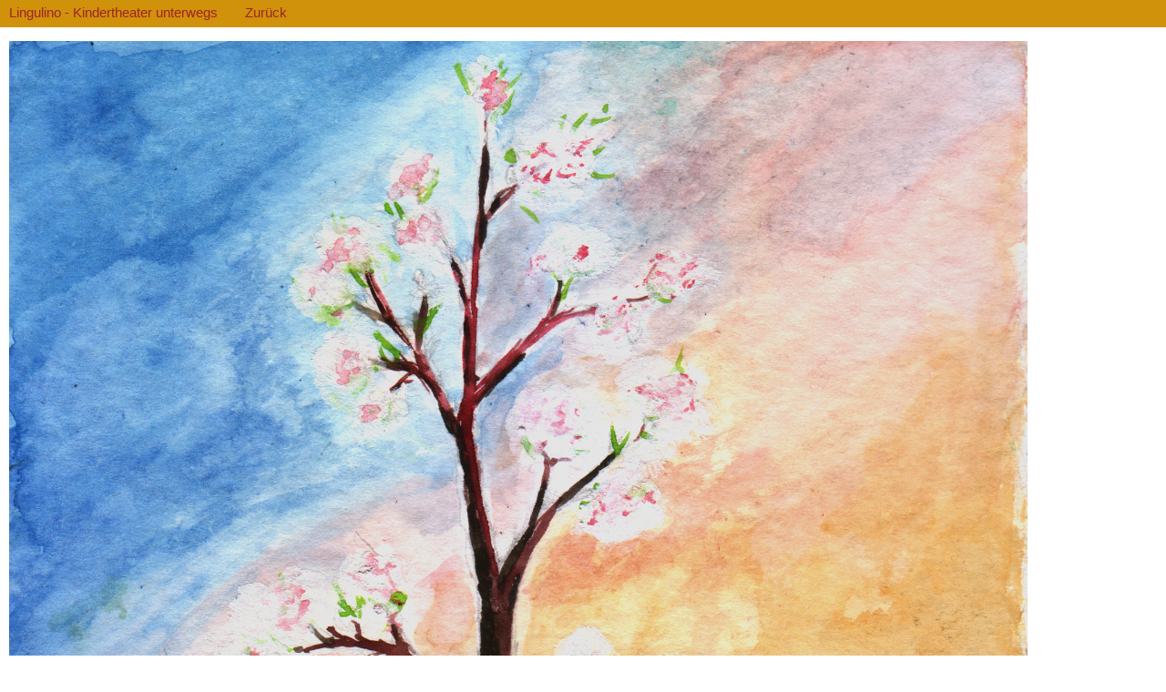

--- FILE ---
content_type: text/html; charset=UTF-8
request_url: https://www.lingulino.de/kirschin12wz
body_size: 431
content:
<?xml version="1.0" ?><!DOCTYPE html PUBLIC "-//W3C//DTD XHTML 1.0 Transitional//EN" "http://www.w3.org/TR/xhtml1/DTD/xhtml1-transitional.dtd">
<html xmlns="http://www.w3.org/1999/xhtml">
	<head>
		<meta name='author' content='Autor' />
		<meta name='keywords' content='Stichworte' />
		<meta http-equiv='content-type' content='text/html; charset=UTF-8' />
		<meta http-equiv='content-language' content='de' />
		<title>Kirschin12WZ | Lingulino</title>
		<link rel="profile" href="http://gmpg.org/xfn/11" />
		<link rel="stylesheet" type="text/css" media="all" href="https://www.lingulino.de/wp-content/themes/lingu/style.css" />
		<link rel="pingback" href="https://www.lingulino.de/xmlrpc.php" />
				
	</head>
	<body class='no_bg'>
				<div id='minibar'>
			<a href="https://www.lingulino.de">Lingulino - Kindertheater unterwegs</a><a href="javascript:window.back()">Zur&uuml;ck</a>
		</div>

		
		<div id='imagebox'>
			<img width="1118" height="1240" src="https://www.lingulino.de/wp-content/uploads/2016/04/Kirschin12WZ.jpg" class="attachment-1240x1240 size-1240x1240" alt="" decoding="async" fetchpriority="high" srcset="https://www.lingulino.de/wp-content/uploads/2016/04/Kirschin12WZ.jpg 1848w, https://www.lingulino.de/wp-content/uploads/2016/04/Kirschin12WZ-271x300.jpg 271w, https://www.lingulino.de/wp-content/uploads/2016/04/Kirschin12WZ-768x852.jpg 768w" sizes="(max-width: 1118px) 100vw, 1118px" />		
		</div>
		<div id='infobox'>
			<table>
				<tr>
					<td>Titel: </td>
					<td>Kirschin12WZ</td>					
				</tr>
				<tr>					
					<td>Bild: </td>
					<td></td>
				</tr>
			</table>
		</div>
</html>
	
	



--- FILE ---
content_type: text/css
request_url: https://www.lingulino.de/wp-content/themes/lingu/style.css
body_size: 2435
content:
/*
Farben:
Rot: #9D2525 9D2525
balkengelb: #D0910B
hintergrund: #D7A750
sidebox-geb: #F1BD4D
rot: B81323
(dunkles) türkis: #2B696D
hintergrundhellblau: #B0C7D6
link-gelb: #FFEB61

*/

body {
	font-family: sans-serif;
	color: black;
	background: #B0C7D6; 
	margin: 0px;
	padding: 0px;
	text-align: center;
	font-size: 95%;
	height: 100%
}

#header, #footer {
	margin: 0px;
	margin-left: auto;
	margin-right: auto;

	width: 1024px;
	height: 75px;
	overflow: hidden;
	text-align: center;
		
}


#header_container {
	top: 0px;
}

#footer_container {
	bottom: 0px;
}

#footer {	
	bottom: 0px;
	clear: left
}

#header_container, #footer_container {
	width: 100%;
	position: fixed;
	background: #D0910B;
	height: 75px;
	z-index: 1035

}

#content {
	max-width: 1024px;
	min-width: 600px;
	margin-left: auto;
	margin-right: auto;
	margin-top: 75px;
	margin-bottom: 75px;
	padding-top: 25px;
	padding-bottom: 13px;
	height:100%;
	overflow:auto;
	text-align: left;
	background: #B0C7D6
}

#content_main {
	margin-left: 270px;
	margin-right: 27px;
	line-height: 130%
}

#content_main.no_sidebar {
	margin-left: 21px;
	margin-right: 27px;
	text-align: center

}

#inner_content {
	clear: both;
	/*max-width: 750px;*/
	margin-left: auto;
	margin-right: auto;
	margin-top: 0.25em
}

/* für die einzel Bildansicht */

body.no_bg {
	background: white;
	text-align: left;
}

#minibar { /*bei bild-anzeigen */
	width: 100%;
	background: #D0910B;
	position: fixed;
	top: 0px;
	height: 25px;
	padding-left: 10px;
	padding-top: 5px
}	

#imagebox {
	margin: 10px;
	margin-top: 45px;
	
}

#infobox {
	margin-left: 10px;
}

#infobox table {
	margin: 0px;
	padding: 0px;
	border: none;
	border-collapse:collapse
}

#infobox table td {
	text-align: left;
	vertical-align: top;
	background: #F1BD4D;
	border-right: 2px solid white;
	border-bottom: 2px solid white;
	padding: 2px
}

#infobox table td p {
	margin: 0px;
}
	
#minibar a {
 margin-right: 2em
}	

/* Content */
#content a img {
	border: none
}

#content a, #minibar a {
	color: #9D2525;
	text-decoration: none;
	font-weight: normal
}

#content a:hover, #minibar a:hover {
	text-decoration: none;
	color: #FFEB61
}

#content h1, #content h2, #content h3, #content h4, #minibar h1 {
	color: #9D2525
}

#content h3,#content h4, #content h5 {
	margin-bottom: 0.05em;
}

#content h1 {
	font-size: x-large;
	letter-spacing: 0.07em;
	margin-bottom: 0.33em;
	margin-top: 0px
}

#content h2, #minibar h1 {
	font-size: medium;
	font-weight: bold;
	font-variant: normal;
	margin-bottom: 0.23em;
	letter-spacing: 0.07em
}

#content h3 {
	color: black;
	font-size: medium;
}

#content h4 {
	font-size: medium;
	font-weight: normal;
}

#content p {
	margin-top: 0.25em;
	text-align: left
}

#content .alignright {
    float: right;
    margin-left:  1em;
}

#content .alignleft {
    float: left;
    margin-right:  1em;
}

/* sidebar */
#sidebar {
	width: 238px;
	float: left;
	height: 100%;
	text-align: left;
	font-size: small;
	margin-left: 18px;
	margin-bottom: 84px;
}

#sidebar div, #sidebar ul, #sidebar h2, #sidebar p, #sidebar ol, #sidebar img, #sidebar li {
	padding: 0px;
	margin: 0px;
}

#sidebar ul {
	list-style-position: inside;
	list-style-type: none;
	padding: 0px;
	margin-top: 4px
}

#sidebar li {
	margin-bottom: 6px;
	line-height: 110%
}

#sidebar .sidebox {
	margin-bottom: 7px;
	/*border: 1px solid #9D2525;*/
	background: #9AB7BE;
	padding: 2px;
	width: 234px;
}


#sideaudio audio {
	width: 100%;
}

#sidebar #sidepic {
	background: none;
	text-align: center;
	padding: 0px
}	

#sidebar #sidepic img {
	width: 238px;
	height: auto
}

#sidebar a.black {
	color: black;
	font-weight: normal;
	/*font-size: 90%*/
	/*border-bottom: 1px dotted #2B696D*/
}

#sidebar a.black:hover {
	color: black;
}


#sidebar #laddon {
	color: black;
	font-weight: bold
}

#sideaudio audio {
	width: 100%;
}


/* Hauptmenu */

#menu, #menu2 {
	text-align: center;
	padding: 0px;
	margin-top: 10px;
	margin-bottom: 10px;
	margin-left: 18px;
	margin-right: 18px;
	list-style: none inside none;
}

#menu li, #menu2 li {
	display: block;
	position: relative;
	height: 54px;
	padding-left: 0px;
	padding-right: 4px;
}

#menu li {
	float: left;
}

#menu2 li {
	float: right;
}

#menu li a, #menu2 li a {
	height: 54px;
	display: block;
	font-size: x-large;
	font-weight: bolder;
	text-decoration: none;
}
	
#menu li a .link, #menu2 li a .link {
	visibility: hidden;
	text-decoration: none;
	color: black;

}

/*#menu li:hover a .link, #menu2 li:hover a .link {
	visibility: visible;
	padding: 2px;
	background: #B81323;
	border: 1px solid silver;
	color: black;
	opacity: 0.4
}*/

/*menubilder: X x 54 * 2 px */

#lingulino {background: url(menu/lingulino.jpg) 0px 0px no-repeat; width: 171px}
#lingulino:hover {background: url(menu/lingulino.jpg) 0px -54px no-repeat; }
#wann {background: url(menu/wann.jpg) 0px 0px no-repeat; width: 176px}
#wann:hover {background: url(menu/wann.jpg) 0px -54px no-repeat; }
#was {background: url(menu/was.jpg) 0px 0px no-repeat; width: 134px}
#was:hover {background: url(menu/was.jpg) 0px -54px no-repeat; }
#wer {background: url(menu/wer.jpg) 0px 0px no-repeat; width: 140px}
#wer:hover {background: url(menu/wer.jpg) 0px -54px no-repeat; }
#wie {background: url(menu/wie.jpg) 0px 0px no-repeat; width: 130px}
#wie:hover {background: url(menu/wie.jpg) 0px -54px no-repeat;}

#buch {background: url(menu/buch.jpg) 0px 0px no-repeat; width: 122px}
#buch:hover {background: url(menu/buch.jpg) 0px -54px no-repeat;}
#projekte {background: url(menu/projekte.jpg) 0px 0px no-repeat; width: 172px}
#projekte:hover {background: url(menu/projekte.jpg) 0px -54px no-repeat;}
#links {background: url(menu/links.jpg) 0px 0px no-repeat; width: 118px}
#links:hover {background: url(menu/links.jpg) 0px -54px no-repeat;}
#cantat {background: url(menu/cantat.jpg) 0px 0px no-repeat; width: 67px}
#cantat:hover {background: url(menu/cantat.jpg) 0px -54px no-repeat;}

.tooltip {
	display: none;
	position: absolute;
	z-index: 1337;
	border: 1px solid black;
	padding: 2px;
	background: #F1BD4D;
	/*opacity: 0.6;
	filter: Alpha(Opacity=60);
	MozOpacity = 0.6;*/
  
}


/*footer*/
#footer a {	
	text-align: center;
	font-size: x-large;
	font-weight: normal;
	text-decoration: none;
	color: black;

	margin-left: auto;
	margin-right: auto;
	padding-left: 3px;
	padding-right: 3px;
}

#footer a:hover {
	text-decoration: none;
	color: red
}

/* Kalender */
#calendar {
	text-align: center
}


#calendar .cal_pic {
	float: left;
	margin-right: 10px;
}

#calendar .cal_pic img {
	height: 75px;
	width: 75px;
	padding: 1px;
	border: 1px solid black
}

#calendar .cal_pic .imgdummy {
	padding: 2px;
	height: 75px;
	width: 75px;
}	


#calendar .cal_entry {
	clear: both;
	margin-top: 20px;
	margin-bottom: 20px;
	margin-left: auto;
	margin-right: auto;
	text-align: left;
	max-width: 600px;
	min-height: 79px;
	padding-right: 2px

}

#calendar .cal_headline {
	margin-left: 89px;
	text-align: left;
	margin-bottom: 10px
}

#calendar h2.cal_programm {
	margin-top: 0px;
}
#calendar .cal_ort {
	float: right;
	max-width: 50%
}

#calendar .cal_content {
	margin-left: 89px
}

#calendar .cal_entry_uneven {
	background: #9AB7BE; /*url('bg.gif') repeat;*/
}

#calendar .cal_entry_even {
	background: #C1D3D4; /*url('bg.gif') repeat;*/
}

#calendar .cal_entry_selected {
	/*border-bottom: 3px solid #990000;*/
}

#calendar .weekend {
	font-weight: bold
}

/* prgramm übersicht */
#specialpagezone {
	margin-top: 25px;
}

#proglist { /* eine Zeile der tabelle*/
	margin-left: auto;
	margin-right: auto;
	max-width: 750px;
	font-size: small;
	margin-bottom: 20px
}

#proglist .img_box{ /*eine zelle*/
	margin: 5px;
	width: 135px;
	height: 150px;
	text-align: center;
	vertical-align: top
}

#proglist .img_box .tooltip {
	display: none
}

#proglist .img_box:hover .tooltip {
	display: block
}
	

#proglist.special {

}

#proglist.special .img_box {
	width: 180px;
	height: 200px;
	font-size: 110%;
}

.clearer {
	clear: both;
}

#proglist a img {
	padding: 1px;
	border: 1px solid black;
	margin-bottom: 3px;
	height: 100px;
	width: auto
}

#proglist.special a img {
	height: 133px;
	width: auto
}


/* diverse */

#content_main table.galerie {
	width: 100%;
	border: 0; 
}

#content_main table.galerie td {
	margin: 2px;
	padding: 5px;
	vertical-align: middle;
	text-align: center
}



/* animation auf der Startseite */
#rabetable {
	margin-bottom: 20px;
	z-index: -4
}

#rabetable td {
	text-align: center; 
	width:1024px;
}

#ranimation {
	margin-bottom: 260px;
	text-align: center;
	margin-top: 25px;
	position: relative;
	z-index: 0
}

#rabebox, #rabebox2 {
	position: absolute;
	width: 270px;
	height: 221px;
	margin-left: 0px;
	margin-right: 0px;
}

#rabetable img {
	z-index: -4
}


/* Gallery */

#gallery-x {
	margin: auto;
}
#gallery-x .gallery-item {
	float: left;
	margin-top: 10px;
	text-align: center;
	width: 20%;
}
#gallery-x img {
	border: 2px solid #cfcfcf;
}
#gallery-x .gallery-caption {
	margin-left: 0;
}
/**
 * 14.2 Galleries
 */


.gallery {
	margin-bottom: 1.6em;
}

.gallery-item {
	display: inline-block;
	text-align: center;
	vertical-align: top;
	width: 100%;
}

.gallery-columns-2 .gallery-item {
	max-width: 50%;
}

.gallery-columns-3 .gallery-item {
	max-width: 33.33%;
}

.gallery-columns-4 .gallery-item {
	max-width: 25%;
}

.gallery-columns-5 .gallery-item {
	max-width: 20%;
}

.gallery-columns-6 .gallery-item {
	max-width: 16.66%;
}

.gallery-columns-7 .gallery-item {
	max-width: 14.28%;
}

.gallery-columns-8 .gallery-item {
	max-width: 12.5%;
}

.gallery-columns-9 .gallery-item {
	max-width: 11.11%;
}

.gallery-icon img {
	margin: 0 auto;
}

.gallery-caption {
	color: #707070;
	color: rgba(51, 51, 51, 0.7);
	display: block;
	font-family: "Noto Sans", sans-serif;
	font-size: 85%;
	line-height: 1.5;
	padding: 0.5em 0;
}

.gallery-columns-6 .gallery-caption,
.gallery-columns-7 .gallery-caption,
.gallery-columns-8 .gallery-caption,
.gallery-columns-9 .gallery-caption {
	display: none;

/* Angaben nur für den Internet Explorer mit Star-HTML-Hack */
* html, * html body
{
	height:100%;
	overflow:hidden;
}
* html #header
{
	margin:0;
	height:10%;
}
* html #container 
{
	padding:0.5em;
	height:85%;
	overflow:auto;
}
* html #footer 
{
	height:5%;
	padding-top:1%;
}


/* debug */
/*.sidebox {border: 1px dotted red}*/

	
/* 2015 whacky hacky */	
.slideshow .attachment-full {
	max-width: 100%;
	height: auto
}
